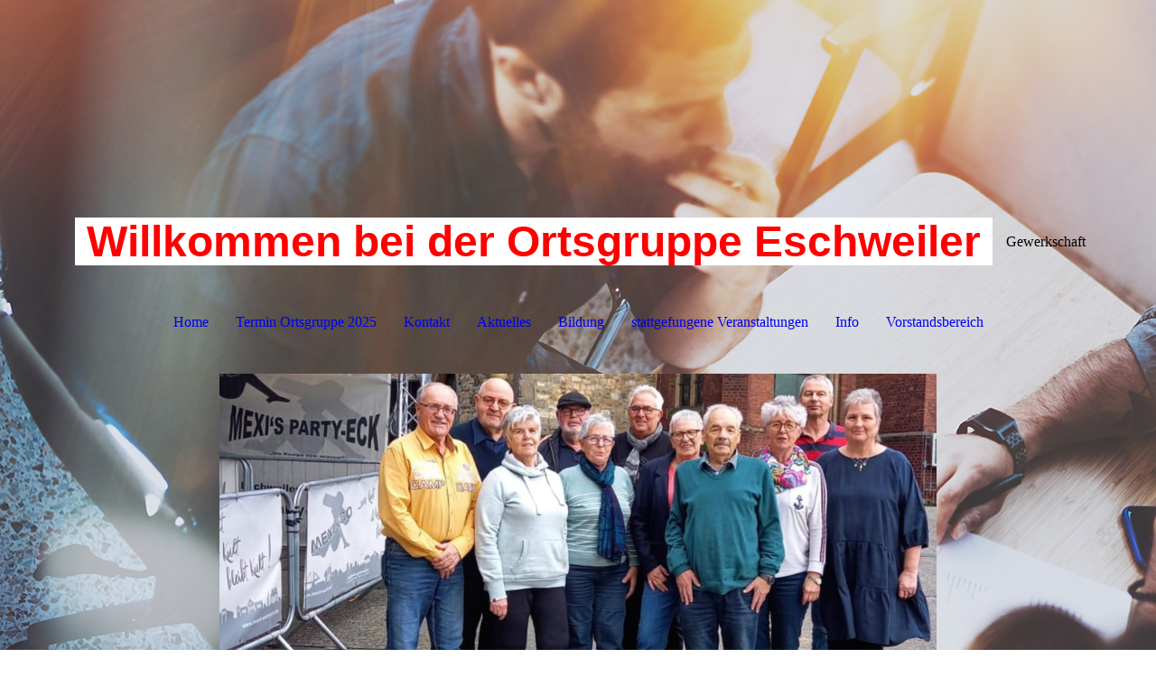

--- FILE ---
content_type: text/html; charset=utf-8
request_url: https://igbce-eschweiler.de/.cm4all/auth/index.php/CM_DA2_5945c08f/aHR0cDovL2lnYmNlLWVzY2h3ZWlsZXIuZGUvVm9yc3RhbmRzYmVyZWljaC8yMDIyP3R4bmlkPQ/1/1,auth,8,1
body_size: 39886
content:
<!DOCTYPE html><html lang="de"><head><meta http-equiv="Content-Type" content="text/html; charset=UTF-8"><title>IG BCE Eschweiler - </title><meta name="robots" content="noindex"><link href="https://igbce-eschweiler.de" rel="canonical"><meta content="IG BCE Eschweiler - " property="og:title"><meta content="website" property="og:type"><meta content="https://igbce-eschweiler.de" property="og:url"><script>
              window.beng = window.beng || {};
              window.beng.env = {
                language: "en",
                country: "US",
                mode: "deploy",
                context: "page",
                pageId: "auth",
                skeletonId: "",
                scope: "HTO01FLQXBRR",
                isProtected: false,
                navigationText: "",
                instance: "1",
                common_prefix: "https://homepagedesigner.telekom.de",
                design_common: "https://homepagedesigner.telekom.de/beng/designs/",
                design_template: "oem/cm_dh_087",
                path_design: "https://homepagedesigner.telekom.de/beng/designs/data/oem/cm_dh_087/",
                path_res: "https://homepagedesigner.telekom.de/res/",
                path_bengres: "https://homepagedesigner.telekom.de/beng/res/",
                masterDomain: "",
                preferredDomain: "",
                preprocessHostingUri: function(uri) {
                  
                    return uri || "";
                  
                },
                hideEmptyAreas: false
              };
            </script><script xmlns="http://www.w3.org/1999/xhtml" src="https://homepagedesigner.telekom.de/cm4all-beng-proxy/beng-proxy.js">;</script><link xmlns="http://www.w3.org/1999/xhtml" rel="stylesheet" href="https://homepagedesigner.telekom.de/.cm4all/e/static/3rdparty/font-awesome/css/font-awesome.min.css"></link><link rel="stylesheet" type="text/css" href="//homepagedesigner.telekom.de/.cm4all/res/static/libcm4all-js-widget/3.89.7/css/widget-runtime.css"/>

<link rel="stylesheet" type="text/css" href="//homepagedesigner.telekom.de/.cm4all/res/static/beng-editor/5.3.130/css/deploy.css"/>

<link rel="stylesheet" type="text/css" href="//homepagedesigner.telekom.de/.cm4all/res/static/libcm4all-js-widget/3.89.7/css/slideshow-common.css"/>

<script src="//homepagedesigner.telekom.de/.cm4all/res/static/jquery-1.7/jquery.js">;</script><script src="//homepagedesigner.telekom.de/.cm4all/res/static/prototype-1.7.3/prototype.js">;</script><script src="//homepagedesigner.telekom.de/.cm4all/res/static/jslib/1.4.1/js/legacy.js">;</script><script src="//homepagedesigner.telekom.de/.cm4all/res/static/libcm4all-js-widget/3.89.7/js/widget-runtime.js">;</script>

<script src="//homepagedesigner.telekom.de/.cm4all/res/static/libcm4all-js-widget/3.89.7/js/slideshow-common.js">;</script>

<script src="//homepagedesigner.telekom.de/.cm4all/res/static/beng-editor/5.3.130/js/deploy.js">;</script>

<link href="https://homepagedesigner.telekom.de/.cm4all/designs/static/oem/cm_dh_087/1769040019.83608/css/main.css" rel="stylesheet" type="text/css"><meta name="viewport" content="width=device-width, initial-scale=1, user-scalable=yes"><link href="https://homepagedesigner.telekom.de/.cm4all/designs/static/oem/cm_dh_087/1769040019.83608/css/responsive.css" rel="stylesheet" type="text/css"><link href="https://homepagedesigner.telekom.de/.cm4all/designs/static/oem/cm_dh_087/1769040019.83608/css/cm-templates-global-style.css" rel="stylesheet" type="text/css"><script type="text/javascript" src="https://homepagedesigner.telekom.de/.cm4all/designs/static/oem/cm_dh_087/1769040019.83608/js/effects.js"></script><script type="text/javascript" src="https://homepagedesigner.telekom.de/.cm4all/designs/static/oem/cm_dh_087/1769040019.83608/js/cm_template-focus-point.js"></script><link href="/.cm4all/handler.php/vars.css?v=20260105092647" type="text/css" rel="stylesheet"><style type="text/css">.cm-logo {background-image: url("/.cm4all/sysdb.iproc/keyvisuals/30199f18499462a93228af245d246c153ef7.bmp/scale_0_0/30199f18499462a93228af245d246c153ef7.bmp");background-position: 0% 51%;
background-size: 14% auto;
background-repeat: no-repeat;
      }</style><script type="text/javascript">window.cmLogoWidgetId = "CMTOI_cm4all_com_widgets_Logo_11616666";
            window.cmLogoGetCommonWidget = function (){
                return new cm4all.Common.Widget({
            base    : "/.cm4all/auth/index.php/CM_DA2_5945c08f/aHR0cDovL2lnYmNlLWVzY2h3ZWlsZXIuZGUvVm9yc3RhbmRzYmVyZWljaC8yMDIyP3R4bmlkPQ/1/1,auth,8,1",
            session : "",
            frame   : "",
            path    : "CMTOI_cm4all_com_widgets_Logo_11616666"
        })
            };
            window.logoConfiguration = {
                "cm-logo-x" : "0%",
        "cm-logo-y" : "51%",
        "cm-logo-v" : "2.0",
        "cm-logo-w" : "14%",
        "cm-logo-h" : "auto",
        "cm-logo-di" : "oem/cm_dh_087",
        "cm-logo-u" : "public-service://0/",
        "cm-logo-k" : "/.cm4all/sysdb/keyvisuals/30199f18499462a93228af245d246c153ef7.bmp",
        "cm-logo-bc" : "",
        "cm-logo-ln" : "",
        "cm-logo-ln$" : "",
        "cm-logo-hi" : false
        ,
        _logoBaseUrl : "\/.cm4all\/sysdb.iproc\/keyvisuals\/30199f18499462a93228af245d246c153ef7.bmp\/scale_0_0\/",
        _logoPath : "30199f18499462a93228af245d246c153ef7.bmp"
        };
          jQuery(document).ready(function() {
            var logoElement = jQuery(".cm-logo");
            logoElement.attr("role", "img");
            logoElement.attr("tabindex", "0");
            logoElement.attr("aria-label", "logo");
          });
        </script><link  rel="shortcut icon"   href="/.cm4all/auth/index.php/CM_DA2_5945c08f/aHR0cDovL2lnYmNlLWVzY2h3ZWlsZXIuZGUvVm9yc3RhbmRzYmVyZWljaC8yMDIyP3R4bmlkPQ/1/1,auth,8,1;focus=CMTOI_cm4all_com_widgets_Favicon_11616676&amp;path=show&amp;frame=CMTOI_cm4all_com_widgets_Favicon_11616676?subaction=icon" type="image/png"/><style id="cm_table_styles"></style><style id="cm_background_queries">            @media(min-width: 100px), (min-resolution: 72dpi), (-webkit-min-device-pixel-ratio: 1) {.cm-background{background-image:url("/.cm4all/uproc.php/1500/presetbackgrounds/oem/cm_dh_087/.hintergrund.jpg/picture-200?_=19bfa3ed127");}}@media(min-width: 100px), (min-resolution: 144dpi), (-webkit-min-device-pixel-ratio: 2) {.cm-background{background-image:url("/.cm4all/uproc.php/1500/presetbackgrounds/oem/cm_dh_087/.hintergrund.jpg/picture-400?_=19bfa3ed127");}}@media(min-width: 200px), (min-resolution: 72dpi), (-webkit-min-device-pixel-ratio: 1) {.cm-background{background-image:url("/.cm4all/uproc.php/1500/presetbackgrounds/oem/cm_dh_087/.hintergrund.jpg/picture-400?_=19bfa3ed127");}}@media(min-width: 200px), (min-resolution: 144dpi), (-webkit-min-device-pixel-ratio: 2) {.cm-background{background-image:url("/.cm4all/uproc.php/1500/presetbackgrounds/oem/cm_dh_087/.hintergrund.jpg/picture-800?_=19bfa3ed127");}}@media(min-width: 400px), (min-resolution: 72dpi), (-webkit-min-device-pixel-ratio: 1) {.cm-background{background-image:url("/.cm4all/uproc.php/1500/presetbackgrounds/oem/cm_dh_087/.hintergrund.jpg/picture-800?_=19bfa3ed127");}}@media(min-width: 400px), (min-resolution: 144dpi), (-webkit-min-device-pixel-ratio: 2) {.cm-background{background-image:url("/.cm4all/uproc.php/1500/presetbackgrounds/oem/cm_dh_087/.hintergrund.jpg/picture-1200?_=19bfa3ed127");}}@media(min-width: 600px), (min-resolution: 72dpi), (-webkit-min-device-pixel-ratio: 1) {.cm-background{background-image:url("/.cm4all/uproc.php/1500/presetbackgrounds/oem/cm_dh_087/.hintergrund.jpg/picture-1200?_=19bfa3ed127");}}@media(min-width: 600px), (min-resolution: 144dpi), (-webkit-min-device-pixel-ratio: 2) {.cm-background{background-image:url("/.cm4all/uproc.php/1500/presetbackgrounds/oem/cm_dh_087/.hintergrund.jpg/picture-1600?_=19bfa3ed127");}}@media(min-width: 800px), (min-resolution: 72dpi), (-webkit-min-device-pixel-ratio: 1) {.cm-background{background-image:url("/.cm4all/uproc.php/1500/presetbackgrounds/oem/cm_dh_087/.hintergrund.jpg/picture-1600?_=19bfa3ed127");}}@media(min-width: 800px), (min-resolution: 144dpi), (-webkit-min-device-pixel-ratio: 2) {.cm-background{background-image:url("/.cm4all/uproc.php/1500/presetbackgrounds/oem/cm_dh_087/.hintergrund.jpg/picture-2600?_=19bfa3ed127");}}
</style><script type="application/x-cm4all-cookie-consent" data-code=""></script></head><body ondrop="return false;" class=" device-desktop cm-deploy cm-deploy-342 cm-deploy-4x"><div class="cm-background" data-cm-qa-bg="image"></div><div class="cm-background-video" data-cm-qa-bg="video"></div><div class="cm-background-effects" data-cm-qa-bg="effect"></div><div class="cm-templates-container content_wrapper"><div class="main_wrapper"><header class="header_wrapper"><div class="cm_can_be_empty" id="cm-template-logo-container"><div class="cm-templates-logo cm-logo" id="logo"></div></div><div class="title_wrapper cm_can_be_empty"><div class="title cm_can_be_empty cm-templates-heading__title" id="title" style="visibility:visible;"><span style="font-weight: 700;"> <span style="font-size: 48px; font-family: Raleway, sans-serif; background-color: #ffffff;"><span style="color: #ff0000;"> Willkommen bei der Ortsgruppe Eschweiler</span> </span></span><strong><span style="color: #ff0000; font-size: x-large; background-color: #ffffff;"><span style="font-size: 48px; font-family: Raleway, sans-serif; background-color: #ffffff; color: #fafafa;"> </span><br></span></strong></div><div class="subtitle cm_can_be_empty cm-templates-heading__subtitle" id="subtitle" style="visibility:visible;">Gewerkschaft</div></div></header><nav class="navigation_wrapper" id="cm_navigation"><ul id="cm_mainnavigation"><li id="cm_navigation_pid_2218596" class="cm_has_subnavigation"><a title="Home" href="/Home" class="cm_anchor">Home</a></li><li id="cm_navigation_pid_1278099"><a title="Termin Ortsgruppe 2025" href="/Termin-Ortsgruppe-2025" class="cm_anchor">Termin Ortsgruppe 2025</a></li><li id="cm_navigation_pid_530806"><a title="Kontakt" href="/Kontakt" class="cm_anchor">Kontakt</a></li><li id="cm_navigation_pid_512271" class="cm_has_subnavigation"><a title="Aktuelles" href="/Aktuelles" class="cm_anchor">Aktuelles</a></li><li id="cm_navigation_pid_2604997" class="cm_has_subnavigation"><a title="Bildung" href="/Bildung" class="cm_anchor">Bildung</a></li><li id="cm_navigation_pid_2604974" class="cm_has_subnavigation"><a title="stattgefungene Veranstaltungen" href="/stattgefungene-Veranstaltungen" class="cm_anchor">stattgefungene Veranstaltungen</a></li><li id="cm_navigation_pid_2605026" class="cm_has_subnavigation"><a title="Info" href="/Info" class="cm_anchor">Info</a></li><li id="cm_navigation_pid_509179" class="cm_has_subnavigation"><a title="Vorstandsbereich" href="/Vorstandsbereich" class="cm_anchor">Vorstandsbereich</a></li></ul></nav><div class="cm-template-keyvisual__media cm_can_be_empty cm-kv-0" id="keyvisual"></div><div class="table_wrapper"><div class="table_cell table_color_left"><div class="subnavigation_wrapper cm_with_forcesub" id="cm_subnavigation" style="display: none;"></div></div><div class="table_cell table_color_right"><main class="cm-template-content__main design_content cm-templates-text" id="content_main" data-cm-hintable="yes"><div class="clearFloating" style="clear:both;height: 0px; width: auto;"></div><div id="widgetcontainer_TKOMSI_login_widget" class="
				    cm_widget_block
					cm_widget  cm_widget_block_center" style="width:100%; max-width:420px; "><div class="cm_widget_anchor"><a name="TKOMSI_login_widget" id="widgetanchor_TKOMSI_login_widget"><!--cm4all.com.widgets.GuestLogin--></a></div><script  type="text/javascript">
				Common.loadCss("https://homepagedesigner.telekom.de/.cm4all/widgetres.php/cm4all.com.widgets.GuestLogin//css/login_show.css");
				window.LOGIN_WIDGET_PW_DOES_NOT_MATCH_TEXT = "Die Passwörter stimmen nicht überein.";
			</script><script  type="text/javascript" src="https://homepagedesigner.telekom.de/.cm4all/widgetres.php/cm4all.com.widgets.GuestLogin/js/login_show.js"></script><script  type="text/javascript">
			loginWidget.samHost = "homepagedesigner.telekom.de";
			loginWidget.serviceHost = "homepagedesigner.telekom.de";
			loginWidget.origin = decodeURIComponent("http%3A%2F%2Figbce-eschweiler.de%2FVorstandsbereich%2F2022%3Ftxnid%3D") || location.href;
		</script><div  class="login">
<div class="view login-view">
<p>Der Zugriff auf diese Inhalte ist nur für berechtigte Nutzer erlaubt. Bitte loggen Sie sich mit Ihrem Benutzernamen und Passwort ein.</p>
<p class="login-error" style="display:none;">Anmeldung fehlgeschlagen. Benutzername oder Passwort falsch.</p>
<form method="post" onsubmit="return loginWidget.login(this);" action="/.cm4all/auth/index.php/CM_DA2_5945c08f/aHR0cDovL2lnYmNlLWVzY2h3ZWlsZXIuZGUvVm9yc3RhbmRzYmVyZWljaC8yMDIyP3R4bmlkPQ/1/1,auth,8,1;focus=TKOMSI_login_widget&amp;path=">
<input type="hidden" name="L_INTERNAL_ACCOUNT_" value="CM_DA2_5945c08f"><table border="0" cellspacing="0" cellpadding="0">
<colgroup width="1"></colgroup>
<colgroup width="*"></colgroup>
<tr>
<td><label class="login-large-container">Benutzername</label></td>
<td>
<label class="login-small-container">Benutzername</label><div class="login-input-container"><input type="text" name="L_INTERNAL_LOGINNM_" required="required"></div>
</td>
</tr>
<tr>
<td><label class="login-large-container">Passwort</label></td>
<td>
<label class="login-small-container">Passwort</label><div class="login-input-container">
<input type="password" name="L_INTERNAL_PASSWRD_" required="required"><span class="login-toggle-password" onclick="loginWidget.tooglePassword(this)"><svg xmlns="http://www.w3.org/2000/svg" width="24" height="24" viewBox="0 0 24 24"><path d="M0 0h24v24H0zm0 0h24v24H0zm0 0h24v24H0zm0 0h24v24H0z" fill="none"></path><path d="M12 7c2.76 0 5 2.24 5 5 0 .65-.13 1.26-.36 1.83l2.92 2.92c1.51-1.26 2.7-2.89 3.43-4.75-1.73-4.39-6-7.5-11-7.5-1.4 0-2.74.25-3.98.7l2.16 2.16C10.74 7.13 11.35 7 12 7zM2 4.27l2.28 2.28.46.46C3.08 8.3 1.78 10.02 1 12c1.73 4.39 6 7.5 11 7.5 1.55 0 3.03-.3 4.38-.84l.42.42L19.73 22 21 20.73 3.27 3 2 4.27zM7.53 9.8l1.55 1.55c-.05.21-.08.43-.08.65 0 1.66 1.34 3 3 3 .22 0 .44-.03.65-.08l1.55 1.55c-.67.33-1.41.53-2.2.53-2.76 0-5-2.24-5-5 0-.79.2-1.53.53-2.2zm4.31-.78l3.15 3.15.02-.16c0-1.66-1.34-3-3-3l-.17.01z"></path></svg></span>
</div>
</td>
</tr>
<tr><td colspan="2"><button type="submit">Login</button></td></tr>
</table>
</form>
<div class="login-link-area login-large-container">
<div class="login-link-container1">Passwort vergessen? <a  href="/.cm4all/auth/index.php/forgot-password/CM_DA2_5945c08f/%7Borigin%7D/1/1,auth,8,1" onclick="loginWidget.replaceOrigin(this); return true;" role="button">Passwort zurücksetzen</a>
</div>
<div class="login-link-container2">Noch nicht registriert? <a  href="/.cm4all/auth/index.php/register/CM_DA2_5945c08f/%7Borigin%7D/1/1,auth,8,1" onclick="loginWidget.replaceOrigin(this); return true;" role="button">Nutzer anlegen</a>
</div>
</div>
<div class="login-link-area login-small-container">
<div class="login-link-container1">Passwort vergessen? <a  href="/.cm4all/auth/index.php/forgot-password/CM_DA2_5945c08f/%7Borigin%7D/1/1,auth,8,1" onclick="loginWidget.replaceOrigin(this); return true;" role="button">Passwort zurücksetzen</a>
</div>
<div class="login-link-container2">Noch nicht registriert? <a  href="/.cm4all/auth/index.php/register/CM_DA2_5945c08f/%7Borigin%7D/1/1,auth,8,1" onclick="loginWidget.replaceOrigin(this); return true;" role="button">Nutzer anlegen</a>
</div>
</div>
</div>
<script type="text/javascript">
			loginWidget.finishLogin(location.href);
		</script>
</div>
</div><div id="cm_bottom_clearer" style="clear: both;" contenteditable="false"></div></main></div></div></div><div class="cm-templates-footer-container footer_wrapper cm_can_be_empty"><div class="sidebar_wrapper"><div class="cm-templates-sidebar-one"><aside class="sidebar cm_can_be_empty" id="widgetbar_site_1" data-cm-hintable="yes"></aside><aside class="sidebar cm_can_be_empty" id="widgetbar_site_2" data-cm-hintable="yes"></aside><aside class="sidebar cm_can_be_empty" id="widgetbar_site_3" data-cm-hintable="yes"></aside></div><div class="cm-templates-sidebar-two"><aside class="sidebar cm_can_be_empty" id="widgetbar_page_1" data-cm-hintable="yes"></aside><aside class="sidebar cm_can_be_empty" id="widgetbar_page_2" data-cm-hintable="yes"></aside><aside class="sidebar cm_can_be_empty" id="widgetbar_page_3" data-cm-hintable="yes"></aside></div></div></div><footer class="cm-templates-footer cm_can_be_empty" id="footer" data-cm-hintable="yes"> </footer></div><div class="content_overlay"> </div><div class="navigation_wrapper_mobile cm_with_forcesub " id="mobile_cm_navigation"><ul id="mobile_cm_mainnavigation"><li id="mobile_cm_navigation_pid_2218596" class="cm_has_subnavigation"><a title="Home" href="/Home" class="cm_anchor">Home</a><ul class="cm_subnavigation" id="mobile_cm_subnavigation_pid_2218596"><li id="mobile_cm_navigation_pid_2218595"><a title="Geschäftsführender Vorstand" href="/Home/Geschaeftsfuehrender-Vorstand" class="cm_anchor">Geschäftsführender Vorstand</a></li><li id="mobile_cm_navigation_pid_529027"><a title="Beisitzer" href="/Home/Beisitzer" class="cm_anchor">Beisitzer</a></li><li id="mobile_cm_navigation_pid_529028"><a title="Revisoren" href="/Home/Revisoren" class="cm_anchor">Revisoren</a></li><li id="mobile_cm_navigation_pid_530182"><a title="Redakteur" href="/Home/Redakteur" class="cm_anchor">Redakteur</a></li><li id="mobile_cm_navigation_pid_2604996"><a title="Zahlen und Fakten" href="/Home/Zahlen-und-Fakten" class="cm_anchor">Zahlen und Fakten</a></li><li id="mobile_cm_navigation_pid_508027"><a title="Termine Ortsgruppe 2024" href="/Home/Termine-Ortsgruppe-2024" class="cm_anchor">Termine Ortsgruppe 2024</a></li><li id="mobile_cm_navigation_pid_2218577"><a title="Gästebuch" href="/Home/Gaestebuch" class="cm_anchor">Gästebuch</a></li><li id="mobile_cm_navigation_pid_2218576"><a title="Kontaktformular" href="/Home/Kontaktformular" class="cm_anchor">Kontaktformular</a></li><li id="mobile_cm_navigation_pid_2218575"><a title="Impressum" href="/Home/Impressum" class="cm_anchor">Impressum</a></li></ul></li><li id="mobile_cm_navigation_pid_1278099"><a title="Termin Ortsgruppe 2025" href="/Termin-Ortsgruppe-2025" class="cm_anchor">Termin Ortsgruppe 2025</a></li><li id="mobile_cm_navigation_pid_530806"><a title="Kontakt" href="/Kontakt" class="cm_anchor">Kontakt</a></li><li id="mobile_cm_navigation_pid_512271" class="cm_has_subnavigation"><a title="Aktuelles" href="/Aktuelles" class="cm_anchor">Aktuelles</a><ul class="cm_subnavigation" id="mobile_cm_subnavigation_pid_512271"><li id="mobile_cm_navigation_pid_607670"><a title="Frauen für die Zukunft" href="/Aktuelles/Frauen-fuer-die-Zukunft" class="cm_anchor">Frauen für die Zukunft</a></li><li id="mobile_cm_navigation_pid_607668"><a title="Frauen Werben Frauen" href="/Aktuelles/Frauen-Werben-Frauen" class="cm_anchor">Frauen Werben Frauen</a></li><li id="mobile_cm_navigation_pid_607653"><a title="Höchste Zeit für Frauen" href="/Aktuelles/Hoechste-Zeit-fuer-Frauen" class="cm_anchor">Höchste Zeit für Frauen</a></li><li id="mobile_cm_navigation_pid_607654"><a title="Punktum" href="/Aktuelles/Punktum" class="cm_anchor">Punktum</a></li></ul></li><li id="mobile_cm_navigation_pid_2604997" class="cm_has_subnavigation"><a title="Bildung" href="/Bildung" class="cm_anchor">Bildung</a><ul class="cm_subnavigation" id="mobile_cm_subnavigation_pid_2604997"><li id="mobile_cm_navigation_pid_2228777"><a title="OG-Eschweiler" href="/Bildung/OG-Eschweiler" class="cm_anchor">OG-Eschweiler</a></li><li id="mobile_cm_navigation_pid_3190730"><a title="Flyer Bezirk Alsdorf" href="/Bildung/Flyer-Bezirk-Alsdorf" class="cm_anchor">Flyer Bezirk Alsdorf</a></li><li id="mobile_cm_navigation_pid_2604998"><a title="Bezirk Alsdorf" href="/Bildung/Bezirk-Alsdorf" class="cm_anchor">Bezirk Alsdorf</a></li><li id="mobile_cm_navigation_pid_2604999"><a title="Bundesbildungsprogramm" href="/Bildung/Bundesbildungsprogramm" class="cm_anchor">Bundesbildungsprogramm</a></li></ul></li><li id="mobile_cm_navigation_pid_2604974" class="cm_has_subnavigation"><a title="stattgefungene Veranstaltungen" href="/stattgefungene-Veranstaltungen" class="cm_anchor">stattgefungene Veranstaltungen</a><ul class="cm_subnavigation" id="mobile_cm_subnavigation_pid_2604974"><li id="mobile_cm_navigation_pid_1050252"><a title="Jubilarfahrt Thorn 03.09.2022" href="/stattgefungene-Veranstaltungen/Jubilarfahrt-Thorn-03-09-2022" class="cm_anchor">Jubilarfahrt Thorn 03.09.2022</a></li><li id="mobile_cm_navigation_pid_1028650"><a title="Projekt Seniorentreff 15.06.2022" href="/stattgefungene-Veranstaltungen/Projekt-Seniorentreff-15-06-2022" class="cm_anchor">Projekt Seniorentreff 15.06.2022</a></li><li id="mobile_cm_navigation_pid_1028651"><a title="Bildungsfahrt Mosel 11.06.2022" href="/stattgefungene-Veranstaltungen/Bildungsfahrt-Mosel-11-06-2022" class="cm_anchor">Bildungsfahrt Mosel 11.06.2022</a></li><li id="mobile_cm_navigation_pid_1028652"><a title="Bildungsveranstaltung 25.05.2022" href="/stattgefungene-Veranstaltungen/Bildungsveranstaltung-25-05-2022" class="cm_anchor">Bildungsveranstaltung 25.05.2022</a></li><li id="mobile_cm_navigation_pid_1028653"><a title="Bildungsveranstaltung 05.05.2022" href="/stattgefungene-Veranstaltungen/Bildungsveranstaltung-05-05-2022" class="cm_anchor">Bildungsveranstaltung 05.05.2022</a></li><li id="mobile_cm_navigation_pid_1007468"><a title="Mitgliederversammlung 04.2022" href="/stattgefungene-Veranstaltungen/Mitgliederversammlung-04-2022" class="cm_anchor">Mitgliederversammlung 04.2022</a></li><li id="mobile_cm_navigation_pid_1001032"><a title="Frauentag 03.2022" href="/stattgefungene-Veranstaltungen/Frauentag-03-2022" class="cm_anchor">Frauentag 03.2022</a></li><li id="mobile_cm_navigation_pid_947500"><a title="Mitgliederversammlung 11.2021" href="/stattgefungene-Veranstaltungen/Mitgliederversammlung-11-2021" class="cm_anchor">Mitgliederversammlung 11.2021</a></li><li id="mobile_cm_navigation_pid_935547"><a title="Jubilarfeier 10.2021" href="/stattgefungene-Veranstaltungen/Jubilarfeier-10-2021" class="cm_anchor">Jubilarfeier 10.2021</a></li><li id="mobile_cm_navigation_pid_935548"><a title="Bildungsfahrt Bodensee 09.2021" href="/stattgefungene-Veranstaltungen/Bildungsfahrt-Bodensee-09-2021" class="cm_anchor">Bildungsfahrt Bodensee 09.2021</a></li><li id="mobile_cm_navigation_pid_914842"><a title="Bildungsfahrt 08.2021" href="/stattgefungene-Veranstaltungen/Bildungsfahrt-08-2021" class="cm_anchor">Bildungsfahrt 08.2021</a></li><li id="mobile_cm_navigation_pid_799980"><a title="Spendenübergabe 01.2021" href="/stattgefungene-Veranstaltungen/Spendenuebergabe-01-2021" class="cm_anchor">Spendenübergabe 01.2021</a></li><li id="mobile_cm_navigation_pid_605098"><a title="Frauentag März 2020" href="/stattgefungene-Veranstaltungen/Frauentag-Maerz-2020" class="cm_anchor">Frauentag März 2020</a></li><li id="mobile_cm_navigation_pid_600696"><a title="Mitgliederversammlung 02.2020" href="/stattgefungene-Veranstaltungen/Mitgliederversammlung-02-2020" class="cm_anchor">Mitgliederversammlung 02.2020</a></li><li id="mobile_cm_navigation_pid_553599"><a title="Weihnachtsfeier 2019" href="/stattgefungene-Veranstaltungen/Weihnachtsfeier-2019" class="cm_anchor">Weihnachtsfeier 2019</a></li><li id="mobile_cm_navigation_pid_499041"><a title="Jubilarfahrt 2019" href="/stattgefungene-Veranstaltungen/Jubilarfahrt-2019" class="cm_anchor">Jubilarfahrt 2019</a></li><li id="mobile_cm_navigation_pid_435983"><a title="Mitgliederversammlung 06.2019" href="/stattgefungene-Veranstaltungen/Mitgliederversammlung-06-2019" class="cm_anchor">Mitgliederversammlung 06.2019</a></li><li id="mobile_cm_navigation_pid_4114354"><a title="Bildungsveranstaltung 03.2019" href="/stattgefungene-Veranstaltungen/Bildungsveranstaltung-03-2019" class="cm_anchor">Bildungsveranstaltung 03.2019</a></li><li id="mobile_cm_navigation_pid_600716"><a title="2018" href="/stattgefungene-Veranstaltungen/2018" class="cm_anchor">2018</a></li><li id="mobile_cm_navigation_pid_512183"><a title="2017" href="/stattgefungene-Veranstaltungen/2017" class="cm_anchor">2017</a></li><li id="mobile_cm_navigation_pid_512184"><a title="2016" href="/stattgefungene-Veranstaltungen/2016" class="cm_anchor">2016</a></li><li id="mobile_cm_navigation_pid_512185"><a title="2015" href="/stattgefungene-Veranstaltungen/2015" class="cm_anchor">2015</a></li><li id="mobile_cm_navigation_pid_512593"><a title="2014" href="/stattgefungene-Veranstaltungen/2014" class="cm_anchor">2014</a></li><li id="mobile_cm_navigation_pid_512594"><a title="2013" href="/stattgefungene-Veranstaltungen/2013" class="cm_anchor">2013</a></li></ul></li><li id="mobile_cm_navigation_pid_2605026" class="cm_has_subnavigation"><a title="Info" href="/Info" class="cm_anchor">Info</a><ul class="cm_subnavigation" id="mobile_cm_subnavigation_pid_2605026"><li id="mobile_cm_navigation_pid_2605027"><a title="Aktive Mitarbeiter" href="/Info/Aktive-Mitarbeiter" class="cm_anchor">Aktive Mitarbeiter</a></li><li id="mobile_cm_navigation_pid_2605028"><a title="Inaktive Mitarbeiter" href="/Info/Inaktive-Mitarbeiter" class="cm_anchor">Inaktive Mitarbeiter</a></li><li id="mobile_cm_navigation_pid_2605029"><a title="Treuegeld" href="/Info/Treuegeld" class="cm_anchor">Treuegeld</a></li><li id="mobile_cm_navigation_pid_2605030"><a title="Hinterbliebenenhilfe" href="/Info/Hinterbliebenenhilfe" class="cm_anchor">Hinterbliebenenhilfe</a></li><li id="mobile_cm_navigation_pid_4027441"><a title="Erholungswerk Heinrich Imbusch" href="/Info/Erholungswerk-Heinrich-Imbusch" class="cm_anchor">Erholungswerk Heinrich Imbusch</a></li><li id="mobile_cm_navigation_pid_2605031"><a title="Bonusagentur" href="/Info/Bonusagentur" class="cm_anchor">Bonusagentur</a></li></ul></li><li id="mobile_cm_navigation_pid_509179" class="cm_has_subnavigation"><a title="Vorstandsbereich" href="/Vorstandsbereich" class="cm_anchor">Vorstandsbereich</a><ul class="cm_subnavigation" id="mobile_cm_subnavigation_pid_509179"><li id="mobile_cm_navigation_pid_976047"><a title="Termine Vorstand" href="/Vorstandsbereich/Termine-Vorstand" class="cm_anchor">Termine Vorstand</a></li><li id="mobile_cm_navigation_pid_509180"><a title="Protokoll" href="/Vorstandsbereich/Protokoll" class="cm_anchor">Protokoll</a></li><li id="mobile_cm_navigation_pid_552903"><a title="Ortsgruppen Mail" href="/Vorstandsbereich/Ortsgruppen-Mail" class="cm_anchor">Ortsgruppen Mail</a></li><li id="mobile_cm_navigation_pid_980673"><a title="2022" href="/Vorstandsbereich/2022" class="cm_anchor">2022</a></li><li id="mobile_cm_navigation_pid_957168"><a title="2021" href="/Vorstandsbereich/2021" class="cm_anchor">2021</a></li><li id="mobile_cm_navigation_pid_553857"><a title="2019" href="/Vorstandsbereich/2019" class="cm_anchor">2019</a></li><li id="mobile_cm_navigation_pid_553858"><a title="2018" href="/Vorstandsbereich/2018" class="cm_anchor">2018</a></li><li id="mobile_cm_navigation_pid_553859"><a title="2017" href="/Vorstandsbereich/2017" class="cm_anchor">2017</a></li><li id="mobile_cm_navigation_pid_553860"><a title="2016" href="/Vorstandsbereich/2016" class="cm_anchor">2016</a></li><li id="mobile_cm_navigation_pid_553861"><a title="2015" href="/Vorstandsbereich/2015" class="cm_anchor">2015</a></li><li id="mobile_cm_navigation_pid_554573"><a title="2011" href="/Vorstandsbereich/2011" class="cm_anchor">2011</a></li><li id="mobile_cm_navigation_pid_553862"><a title="2009" href="/Vorstandsbereich/2009" class="cm_anchor">2009</a></li><li id="mobile_cm_navigation_pid_554574"><a title="2008" href="/Vorstandsbereich/2008" class="cm_anchor">2008</a></li></ul></li></ul></div><div class="toggle_navigation"><div class="toggle_navigation--background"><div class="burgerline1"> </div><div class="burgerline2"> </div><div class="burgerline3"> </div></div></div><script type="text/javascript" src="https://homepagedesigner.telekom.de/.cm4all/designs/static/oem/cm_dh_087/1769040019.83608/js/cm-templates-global-script.js"></script><div class="cm_widget_anchor"><a name="TKOMSI_cm4all_com_widgets_CookiePolicy_20453672" id="widgetanchor_TKOMSI_cm4all_com_widgets_CookiePolicy_20453672"><!--cm4all.com.widgets.CookiePolicy--></a></div><div style="display:none" class="cm-wp-container cm4all-cookie-policy-placeholder-template"><div class="cm-wp-header"><h4 class="cm-wp-header__headline">Externe Inhalte</h4><p class="cm-wp-header__text">Die an dieser Stelle vorgesehenen Inhalte können aufgrund Ihrer aktuellen <a class="cm-wp-header__link" href="#" onclick="openCookieSettings();return false;">Cookie-Einstellungen</a> nicht angezeigt werden.</p></div><div class="cm-wp-content"><div class="cm-wp-content__control"><label aria-checked="false" role="switch" tabindex="0" class="cm-wp-content-switcher"><input tabindex="-1" type="checkbox" class="cm-wp-content-switcher__checkbox" /><span class="cm-wp-content-switcher__label">Drittanbieter-Inhalte</span></label></div><p class="cm-wp-content__text">Diese Webseite bietet möglicherweise Inhalte oder Funktionalitäten an, die von Drittanbietern eigenverantwortlich zur Verfügung gestellt werden. Diese Drittanbieter können eigene Cookies setzen, z.B. um die Nutzeraktivität zu verfolgen oder ihre Angebote zu personalisieren und zu optimieren.</p></div></div><div aria-labelledby="cookieSettingsDialogTitle" role="dialog" style="position: fixed;" class="cm-cookie-container cm-hidden" id="cookieSettingsDialog"><div class="cm-cookie-header"><h4 id="cookieSettingsDialogTitle" class="cm-cookie-header__headline">Cookie-Einstellungen</h4><div autofocus="autofocus" tabindex="0" role="button" class="cm-cookie-header__close-button" title="Schließen"></div></div><div aria-describedby="cookieSettingsDialogContent" class="cm-cookie-content"><p id="cookieSettingsDialogContent" class="cm-cookie-content__text">Diese Webseite verwendet Cookies, um Besuchern ein optimales Nutzererlebnis zu bieten. Bestimmte Inhalte von Drittanbietern werden nur angezeigt, wenn die entsprechende Option aktiviert ist. Die Datenverarbeitung kann dann auch in einem Drittland erfolgen. Weitere Informationen hierzu in der Datenschutzerklärung.</p><div class="cm-cookie-content__controls"><div class="cm-cookie-controls-container"><div class="cm-cookie-controls cm-cookie-controls--essential"><div class="cm-cookie-flex-wrapper"><label aria-details="cookieSettingsEssentialDetails" aria-labelledby="cookieSettingsEssentialLabel" aria-checked="true" role="switch" tabindex="0" class="cm-cookie-switch-wrapper"><input tabindex="-1" id="cookieSettingsEssential" type="checkbox" disabled="disabled" checked="checked" /><span></span></label><div class="cm-cookie-expand-wrapper"><span id="cookieSettingsEssentialLabel">Technisch notwendige</span><div tabindex="0" aria-controls="cookieSettingsEssentialDetails" aria-expanded="false" role="button" class="cm-cookie-content-expansion-button" title="Erweitern / Zuklappen"></div></div></div><div class="cm-cookie-content-expansion-text" id="cookieSettingsEssentialDetails">Diese Cookies sind zum Betrieb der Webseite notwendig, z.B. zum Schutz vor Hackerangriffen und zur Gewährleistung eines konsistenten und der Nachfrage angepassten Erscheinungsbilds der Seite.</div></div><div class="cm-cookie-controls cm-cookie-controls--statistic"><div class="cm-cookie-flex-wrapper"><label aria-details="cookieSettingsStatisticsDetails" aria-labelledby="cookieSettingsStatisticsLabel" aria-checked="false" role="switch" tabindex="0" class="cm-cookie-switch-wrapper"><input tabindex="-1" id="cookieSettingsStatistics" type="checkbox" /><span></span></label><div class="cm-cookie-expand-wrapper"><span id="cookieSettingsStatisticsLabel">Analytische</span><div tabindex="0" aria-controls="cookieSettingsStatisticsDetails" aria-expanded="false" role="button" class="cm-cookie-content-expansion-button" title="Erweitern / Zuklappen"></div></div></div><div class="cm-cookie-content-expansion-text" id="cookieSettingsStatisticsDetails">Diese Cookies werden verwendet, um das Nutzererlebnis weiter zu optimieren. Hierunter fallen auch Statistiken, die dem Webseitenbetreiber von Drittanbietern zur Verfügung gestellt werden, sowie die Ausspielung von personalisierter Werbung durch die Nachverfolgung der Nutzeraktivität über verschiedene Webseiten.</div></div><div class="cm-cookie-controls cm-cookie-controls--third-party"><div class="cm-cookie-flex-wrapper"><label aria-details="cookieSettingsThirdpartyDetails" aria-labelledby="cookieSettingsThirdpartyLabel" aria-checked="false" role="switch" tabindex="0" class="cm-cookie-switch-wrapper"><input tabindex="-1" id="cookieSettingsThirdparty" type="checkbox" /><span></span></label><div class="cm-cookie-expand-wrapper"><span id="cookieSettingsThirdpartyLabel">Drittanbieter-Inhalte</span><div tabindex="0" aria-controls="cookieSettingsThirdpartyDetails" aria-expanded="false" role="button" class="cm-cookie-content-expansion-button" title="Erweitern / Zuklappen"></div></div></div><div class="cm-cookie-content-expansion-text" id="cookieSettingsThirdpartyDetails">Diese Webseite bietet möglicherweise Inhalte oder Funktionalitäten an, die von Drittanbietern eigenverantwortlich zur Verfügung gestellt werden. Diese Drittanbieter können eigene Cookies setzen, z.B. um die Nutzeraktivität zu verfolgen oder ihre Angebote zu personalisieren und zu optimieren.</div></div></div><div class="cm-cookie-content-button"><div tabindex="0" role="button" onclick="rejectAllCookieTypes(); setTimeout(saveCookieSettings, 400);" class="cm-cookie-button cm-cookie-content-button--reject-all"><span>Ablehnen</span></div><div tabindex="0" role="button" onclick="selectAllCookieTypes(); setTimeout(saveCookieSettings, 400);" class="cm-cookie-button cm-cookie-content-button--accept-all"><span>Alle akzeptieren</span></div><div tabindex="0" role="button" onclick="saveCookieSettings();" class="cm-cookie-button cm-cookie-content-button--save"><span>Speichern</span></div></div></div></div></div><script type="text/javascript">
      Common.loadCss("/.cm4all/widgetres.php/cm4all.com.widgets.CookiePolicy/show.css?v=3.3.29");
    </script><script data-tracking="true" data-cookie-settings-enabled="true" src="https://homepagedesigner.telekom.de/.cm4all/widgetres.php/cm4all.com.widgets.CookiePolicy/show.js?v=3.3.29" defer="defer" id="cookieSettingsScript"></script><noscript ><div style="position:absolute;bottom:0;" id="statdiv"><img alt="" height="1" width="1" src="https://homepagedesigner.telekom.de/.cm4all/_pixel.img?site=1634177-SXVd-Zgt&amp;page=pid_2218596&amp;path=&amp;nt="/></div></noscript><script  type="text/javascript">//<![CDATA[
            document.body.insertAdjacentHTML('beforeend', '<div style="position:absolute;bottom:0;" id="statdiv"><img alt="" height="1" width="1" src="https://homepagedesigner.telekom.de/.cm4all/_pixel.img?site=1634177-SXVd-Zgt&amp;page=pid_2218596&amp;path=&amp;nt=&amp;domain='+escape(document.location.hostname)+'&amp;ref='+escape(document.referrer)+'"/></div>');
        //]]></script><div style="display: none;" id="keyvisualWidgetVideosContainer"></div><style type="text/css">.cm-kv-0 {
background-color: ;
background-position: 50% 50%;
background-size: 69% auto;
background-repeat: no-repeat;
}
            @media(min-width: 100px), (min-resolution: 72dpi), (-webkit-min-device-pixel-ratio: 1) {.cm-kv-0{background-image:url("/.cm4all/uproc.php/0/Vorstand%2008.03.2024/.Vorstand%202024.jpg/picture-200?_=18e6afcbc60");}}@media(min-width: 100px), (min-resolution: 144dpi), (-webkit-min-device-pixel-ratio: 2) {.cm-kv-0{background-image:url("/.cm4all/uproc.php/0/Vorstand%2008.03.2024/.Vorstand%202024.jpg/picture-400?_=18e6afcbc60");}}@media(min-width: 200px), (min-resolution: 72dpi), (-webkit-min-device-pixel-ratio: 1) {.cm-kv-0{background-image:url("/.cm4all/uproc.php/0/Vorstand%2008.03.2024/.Vorstand%202024.jpg/picture-400?_=18e6afcbc60");}}@media(min-width: 200px), (min-resolution: 144dpi), (-webkit-min-device-pixel-ratio: 2) {.cm-kv-0{background-image:url("/.cm4all/uproc.php/0/Vorstand%2008.03.2024/.Vorstand%202024.jpg/picture-800?_=18e6afcbc60");}}@media(min-width: 400px), (min-resolution: 72dpi), (-webkit-min-device-pixel-ratio: 1) {.cm-kv-0{background-image:url("/.cm4all/uproc.php/0/Vorstand%2008.03.2024/.Vorstand%202024.jpg/picture-800?_=18e6afcbc60");}}@media(min-width: 400px), (min-resolution: 144dpi), (-webkit-min-device-pixel-ratio: 2) {.cm-kv-0{background-image:url("/.cm4all/uproc.php/0/Vorstand%2008.03.2024/.Vorstand%202024.jpg/picture-1200?_=18e6afcbc60");}}@media(min-width: 600px), (min-resolution: 72dpi), (-webkit-min-device-pixel-ratio: 1) {.cm-kv-0{background-image:url("/.cm4all/uproc.php/0/Vorstand%2008.03.2024/.Vorstand%202024.jpg/picture-1200?_=18e6afcbc60");}}@media(min-width: 600px), (min-resolution: 144dpi), (-webkit-min-device-pixel-ratio: 2) {.cm-kv-0{background-image:url("/.cm4all/uproc.php/0/Vorstand%2008.03.2024/.Vorstand%202024.jpg/picture-1600?_=18e6afcbc60");}}@media(min-width: 800px), (min-resolution: 72dpi), (-webkit-min-device-pixel-ratio: 1) {.cm-kv-0{background-image:url("/.cm4all/uproc.php/0/Vorstand%2008.03.2024/.Vorstand%202024.jpg/picture-1600?_=18e6afcbc60");}}@media(min-width: 800px), (min-resolution: 144dpi), (-webkit-min-device-pixel-ratio: 2) {.cm-kv-0{background-image:url("/.cm4all/uproc.php/0/Vorstand%2008.03.2024/.Vorstand%202024.jpg/picture-2600?_=18e6afcbc60");}}
</style><style type="text/css">
			#keyvisual {
				overflow: hidden;
			}
			.kv-video-wrapper {
				width: 100%;
				height: 100%;
				position: relative;
			}
			</style><script type="text/javascript">
				jQuery(document).ready(function() {
					function moveTempVideos(slideshow, isEditorMode) {
						var videosContainer = document.getElementById('keyvisualWidgetVideosContainer');
						if (videosContainer) {
							while (videosContainer.firstChild) {
								var div = videosContainer.firstChild;
								var divPosition = div.className.substring('cm-kv-0-tempvideo-'.length);
								if (isEditorMode && parseInt(divPosition) > 1) {
									break;
								}
								videosContainer.removeChild(div);
								if (div.nodeType == Node.ELEMENT_NODE) {
									var pos = '';
									if (slideshow) {
										pos = '-' + divPosition;
									}
									var kv = document.querySelector('.cm-kv-0' + pos);
									if (kv) {
										if (!slideshow) {
											var wrapperDiv = document.createElement("div"); 
											wrapperDiv.setAttribute("class", "kv-video-wrapper");
											kv.insertBefore(wrapperDiv, kv.firstChild);
											kv = wrapperDiv;
										}
										while (div.firstChild) {
											kv.appendChild(div.firstChild);
										}
										if (!slideshow) {
											break;
										}
									}
								}
							}
						}
					}

					function kvClickAction(mode, href) {
						if (mode == 'internal') {
							if (!window.top.syntony || !/_home$/.test(window.top.syntony.bifmState)) {
								window.location.href = href;
							}
						} else if (mode == 'external') {
							var a = document.createElement('a');
							a.href = href;
							a.target = '_blank';
							a.rel = 'noreferrer noopener';
							a.click();
						}
					}

					var keyvisualElement = jQuery("[cm_type=keyvisual]");
					if(keyvisualElement.length == 0){
						keyvisualElement = jQuery("#keyvisual");
					}
					if(keyvisualElement.length == 0){
						keyvisualElement = jQuery("[class~=cm-kv-0]");
					}
				
						keyvisualElement.attr("role", "img");
						keyvisualElement.attr("tabindex", "0");
						keyvisualElement.attr("aria-label", "hauptgrafik");
					
					moveTempVideos(false, false);
					var video = document.querySelector('#keyvisual video');
					if (video) {
						video.play();
					}
				
			});
		</script></body></html>
